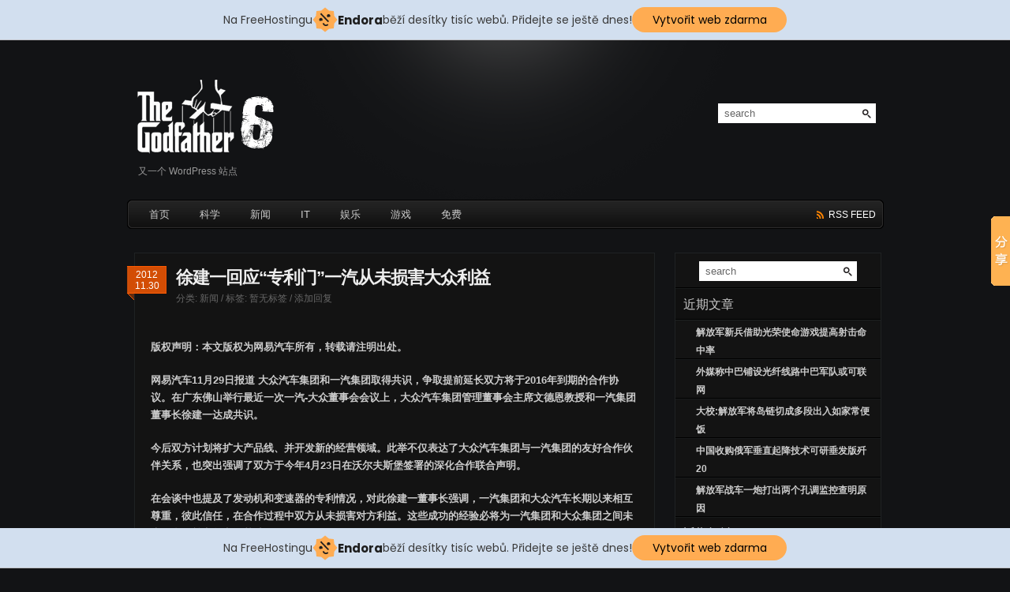

--- FILE ---
content_type: text/html; charset=UTF-8
request_url: http://blog.g6.cz/news/xu-jian-response-patent-door-faw-never-damage-the-public-interest/
body_size: 7369
content:
<!DOCTYPE html PUBLIC "-//W3C//DTD XHTML 1.0 Transitional//EN" "http://www.w3.org/TR/xhtml1/DTD/xhtml1-transitional.dtd">
<html xmlns="http://www.w3.org/1999/xhtml">
<head profile="http://gmpg.org/xfn/11">
<meta http-equiv="Content-Type" content="text/html; charset=UTF-8" />
<title>新闻 &#8211; 六号教父 &raquo; 徐建一回应“专利门”一汽从未损害大众利益</title>
<meta name="generator" content="WordPress 3.4.1" />
<link rel="stylesheet" href="http://blog.g6.cz/news/wp-content/themes/pyrmont/style.css" type="text/css" media="screen" />
<link rel="shortcut icon" type="image/ico" href="http://blog.g6.cz/news/wp-content/themes/pyrmont/images/favicon.ico" />
<link rel="alternate" type="application/rss+xml" title="新闻 &#8211; 六号教父 RSS Feed" href="http://blog.g6.cz/news/feed/" />
<link rel="pingback" href="http://blog.g6.cz/news/xmlrpc.php" />
<script src="http://ajax.googleapis.com/ajax/libs/jquery/1.3.2/jquery.min.js" type="text/javascript"></script>
<script src="http://blog.g6.cz/news/wp-content/themes/pyrmont/scripts/basic.js" type="text/javascript"></script>
<link rel="stylesheet" type="text/css" href="http://blog.g6.cz/news/wp-content/plugins/go-to-top/css/style-normal-text.css" /><!--[if IE 6]>
<link rel="stylesheet" type="text/css" href="http://blog.g6.cz/news/wp-content/plugins/go-to-top/css/ie6.css" />
<![endif]--><link rel="alternate" type="application/rss+xml" title="新闻 - 六号教父 &raquo; 徐建一回应“专利门”一汽从未损害大众利益 评论 Feed" href="http://blog.g6.cz/news/xu-jian-response-patent-door-faw-never-damage-the-public-interest/feed/" />
<script type='text/javascript' src='http://blog.g6.cz/news/wp-includes/js/comment-reply.js?ver=3.4.1'></script>
<script type='text/javascript' src='http://blog.g6.cz/news/wp-includes/js/jquery/jquery.js?ver=1.7.2'></script>
<script type='text/javascript' src='http://blog.g6.cz/news/wp-content/plugins/go-to-top/js/jquery.scroll.min.js?ver=3.4.1'></script>
<script type='text/javascript' src='http://blog.g6.cz/news/wp-content/plugins/go-to-top/js/jquery.easing.min.js?ver=3.4.1'></script>
<link rel="EditURI" type="application/rsd+xml" title="RSD" href="http://blog.g6.cz/news/xmlrpc.php?rsd" />
<link rel="wlwmanifest" type="application/wlwmanifest+xml" href="http://blog.g6.cz/news/wp-includes/wlwmanifest.xml" /> 
<link rel='prev' title='Adobe:应用不足1/5亚太区数字营销落后' href='http://blog.g6.cz/news/adobe-lack-of-application-one-fifth-asia-pacific-digital-marketing-behind/' />
<link rel='next' title='4.5英寸屏窄边框设计三星GalaxyS2+曝光' href='http://blog.g6.cz/news/4-5-inch-narrow-borders-designed-samsung-galaxys2-exposure/' />
<meta name="generator" content="WordPress 3.4.1" />
<link rel='canonical' href='http://blog.g6.cz/news/xu-jian-response-patent-door-faw-never-damage-the-public-interest/' />
<link rel='shortlink' href='http://blog.g6.cz/news/?p=3800' />
	<style type="text/css">.recentcomments a{display:inline !important;padding:0 !important;margin:0 !important;}</style>
<!-- injected banner -->
<div class="endora-panel">
  <p class="endora-panel-text">
    Na FreeHostingu
    <svg
      class="endora-panel-img"
      xmlns="http://www.w3.org/2000/svg "
      width="33"
      height="32"
      viewBox="0 0 33 32"
      fill="none"
    >
      <path
        d="M16.5 0L21.4718 3.99696L27.8137 4.6863L28.5031 11.0282L32.5 16L28.5031 20.9719L27.8137 27.3137L21.4718 28.0031L16.5 32L11.5282 28.0031L5.18627 27.3137L4.49693 20.9719L0.499969 16L4.49693 11.0282L5.18627 4.6863L11.5282 3.99696L16.5 0Z"
        fill="#FFAC52"
      />
      <path
        fill-rule="evenodd"
        clip-rule="evenodd"
        d="M11.4222 7.24796L21.6345 17.9526L20.2809 19.2439L10.0686 8.53928L11.4222 7.24796Z"
        fill="#1E1E1E"
      />
      <path
        fill-rule="evenodd"
        clip-rule="evenodd"
        d="M14.779 20.0958L15.387 21.1591C16.1143 22.4311 17.7765 22.8049 18.9784 21.9666L19.7456 21.4315L20.8158 22.9659L20.0486 23.501C17.9451 24.9682 15.036 24.314 13.763 22.0876L13.155 21.0243L14.779 20.0958Z"
        fill="#1E1E1E"
      />
      <path
        d="M21.0541 8.74487C22.2809 8.74497 23.2758 9.73971 23.2758 10.9666C23.2757 11.475 23.1022 11.9418 22.8148 12.3162C22.5848 12.2747 22.3478 12.2527 22.1058 12.2527C21.3098 12.2527 20.5684 12.4864 19.9467 12.8894C19.2815 12.5056 18.8325 11.7896 18.8324 10.9666C18.8324 9.73965 19.8272 8.74487 21.0541 8.74487Z"
        fill="#1E1E1E"
      />
      <path
        d="M10.9979 13.6553C12.2247 13.6554 13.2195 14.6501 13.2195 15.877C13.2195 16.3854 13.046 16.8522 12.7586 17.2266C12.5288 17.1852 12.2923 17.1621 12.0506 17.1621C11.2543 17.1621 10.5123 17.3966 9.89044 17.7998C9.22534 17.416 8.77625 16.7 8.77618 15.877C8.77618 14.6501 9.77096 13.6553 10.9979 13.6553Z"
        fill="#1E1E1E"
      /></svg
    ><span class="endora-panel-text-span"> Endora</span> běží desítky tisíc
    webů. Přidejte se ještě dnes!
  </p>
  <a
    target="_blank"
    href="https://www.endora.cz/?utm_source=customer&utm_medium=header-banner&utm_campaign=freehosting "
    class="endora-panel-btn"
    >Vytvořit web zdarma</a
  >
</div>
<div class="endora-panel bottom">
  <p class="endora-panel-text">
    Na FreeHostingu
    <svg
      class="endora-panel-img"
      xmlns="http://www.w3.org/2000/svg "
      width="33"
      height="32"
      viewBox="0 0 33 32"
      fill="none"
    >
      <path
        d="M16.5 0L21.4718 3.99696L27.8137 4.6863L28.5031 11.0282L32.5 16L28.5031 20.9719L27.8137 27.3137L21.4718 28.0031L16.5 32L11.5282 28.0031L5.18627 27.3137L4.49693 20.9719L0.499969 16L4.49693 11.0282L5.18627 4.6863L11.5282 3.99696L16.5 0Z"
        fill="#FFAC52"
      />
      <path
        fill-rule="evenodd"
        clip-rule="evenodd"
        d="M11.4222 7.24796L21.6345 17.9526L20.2809 19.2439L10.0686 8.53928L11.4222 7.24796Z"
        fill="#1E1E1E"
      />
      <path
        fill-rule="evenodd"
        clip-rule="evenodd"
        d="M14.779 20.0958L15.387 21.1591C16.1143 22.4311 17.7765 22.8049 18.9784 21.9666L19.7456 21.4315L20.8158 22.9659L20.0486 23.501C17.9451 24.9682 15.036 24.314 13.763 22.0876L13.155 21.0243L14.779 20.0958Z"
        fill="#1E1E1E"
      />
      <path
        d="M21.0541 8.74487C22.2809 8.74497 23.2758 9.73971 23.2758 10.9666C23.2757 11.475 23.1022 11.9418 22.8148 12.3162C22.5848 12.2747 22.3478 12.2527 22.1058 12.2527C21.3098 12.2527 20.5684 12.4864 19.9467 12.8894C19.2815 12.5056 18.8325 11.7896 18.8324 10.9666C18.8324 9.73965 19.8272 8.74487 21.0541 8.74487Z"
        fill="#1E1E1E"
      />
      <path
        d="M10.9979 13.6553C12.2247 13.6554 13.2195 14.6501 13.2195 15.877C13.2195 16.3854 13.046 16.8522 12.7586 17.2266C12.5288 17.1852 12.2923 17.1621 12.0506 17.1621C11.2543 17.1621 10.5123 17.3966 9.89044 17.7998C9.22534 17.416 8.77625 16.7 8.77618 15.877C8.77618 14.6501 9.77096 13.6553 10.9979 13.6553Z"
        fill="#1E1E1E"
      /></svg
    ><span class="endora-panel-text-span"> Endora</span> běží desítky tisíc
    webů. Přidejte se ještě dnes!
  </p>
  <a
    target="_blank"
    href="https://www.endora.cz/?utm_source=customer&utm_medium=header-banner&utm_campaign=freehosting "
    class="endora-panel-btn"
    >Vytvořit web zdarma</a
  >
</div>
<style>
  @import url("https://fonts.googleapis.com/css?family=Poppins:400,700,900");
  .bottom {
    position: fixed;
    z-index: 2;
    bottom: 0;
  }
  .endora-panel {
    width:  -webkit-fill-available !important;
    border-bottom: 1px solid #bebfc4;
    background: #d2dfef;
    display: flex;
    justify-content: center;
    align-items: center;
    padding: 0 10px;
    gap: 105px;
    height: 50px;
    @media (max-width: 650px) {
      gap: 0px;
      justify-content: space-between;
    }
  }
  .endora-panel-btn {
    width: 176px;
    height: 32px;
    justify-content: center;
    align-items: center;
    display: flex;
    border-radius: 26px;
    background: #ffac52;
    font: 500 14px Poppins;
    color: black;
    padding: 0 10px;
    text-decoration: none;
    @media (max-width: 650px) {
      font: 500 10px Poppins;
      width: 121px;
      height: 36px;
      text-align: center;
      line-height: 12px;
    }
  }
  .endora-panel-text {
    color: #3a3a3a;
    display: flex;
    align-items: center;
    gap: 5px;
    font: 400 14px Poppins;
    flex-wrap: wrap;
    margin: 0 !important;
    @media (max-width: 650px) {
      font: 400 10px Poppins;
      width: 60\;
      justify-items: center;
      line-height: 9px;
    }
  }
  .endora-panel-text-span {
    display: flex;
    align-items: center;
    gap: 5px;
    font: 600 15px Poppins;
    color: #1e1e1e;
    @media (max-width: 650px) {
      font: 600 11px Poppins;
    }
  }
  .endora-panel-img {
    width: 32px;
    height: 32px;
    @media (max-width: 650px) {
      width: 20px;
      height: 20px;
    }
  }
</style>
<!-- end banner -->

</head>

<body>
<div id="page_wrap">
	<div id="header">
		<div class="blog_title">
			<a href="http://blog.g6.cz/news"><img src="/logo.png"></a>
			<p class="description">又一个 WordPress 站点</p>
		</div>
		
		<div id="search">
	<form id="searchform" action="http://blog.g6.cz/news" method="get">
		<input type="text" id="searchinput" name="s" class="searchinput" value="search" onfocus="if (this.value == 'search') {this.value = '';}" onblur="if (this.value == '') {this.value = 'search';}" />
		<input type="submit" id="searchsubmit" class="button" value="" />
	</form>
</div>		
		<div class="clear"></div>
	</div><!-- end header -->
	
	<div id="main_navi">
		<ul class="left">
			<li><a href="/index.htm">首页</a></li>
<li><a href="/science">科学</a></li>
<li><a href="/news">新闻</a></li>
<li><a href="/it">IT</a></li>
<li><a href="/fun">娱乐</a></li>
<li><a href="/game">游戏</a></li>
<li><a href="/free">免费</a></li>
    	</ul>
		
		<ul class="right">
			<!--<li class="twitter"><a href="http://twitter.com/your_user_name" title="在 twitter 上 follow 我">twitter</a></li>-->
			<li class="feed"><a href="http://blog.g6.cz/news/feed/" title="订阅 新闻 &#8211; 六号教父"> rss feed</a></li>
		</ul>
	</div><!-- end main_navi -->
	<div class="clear"></div><div id="container">
	<div id="main">
    				<div class="post" id="post-3800">
				<div class="date">
					2012<br />
					11.30				</div>
				<div class="title">
					<h2><a href="http://blog.g6.cz/news/xu-jian-response-patent-door-faw-never-damage-the-public-interest/" rel="bookmark" title="永久链接: 徐建一回应“专利门”一汽从未损害大众利益">徐建一回应“专利门”一汽从未损害大众利益</a></h2>
					
					<div class="postmeta">
						分类:&nbsp;<span class="category"><a href="http://blog.g6.cz/news/category/news/" title="查看 新闻 中的全部文章" rel="category tag">新闻</a></span>&nbsp;/
						标签: 暂无标签 /						<span class="comments"><a href="#respond">添加回复</a></span>
											</div><!-- end postmeta -->
				</div><!-- end title -->
				<div class="clear"></div>
				
				<div class="entry">
					<p><P><strong>版权声明：本文版权为网易汽车所有，转载请注明出处。</p>
<p><P>网易汽车11月29日报道&nbsp;大众汽车集团和一汽集团取得共识，争取提前延长双方将于2016年到期的合作协议。在广东佛山举行最近一次一汽-大众董事会会议上，大众汽车集团管理董事会主席文德恩教授和一汽集团董事长徐建一达成共识。</p>
<p><P>今后双方计划将扩大产品线、并开发新的经营领域。此举不仅表达了大众汽车集团与一汽集团的友好合作伙伴关系，也突出强调了双方于今年4月23日在沃尔夫斯堡签署的深化合作联合声明。</p>
<p><P></p>
<p><P>在会谈中也提及了发动机和变速器的专利情况，对此徐建一董事长强调，一汽集团和大众汽车长期以来相互尊重，彼此信任，在合作过程中双方从未损害对方利益。这些成功的经验必将为一汽集团和大众集团之间未来的合作奠定坚实的基础。</p>
<p><P>德国商业报《Handelsblatt》7月底报道，大众汽车对外宣称,一汽汽车集团涉嫌盗用大众汽车的专利。由此展开的调查至今无明确的结果。</p>
<p><P>在上个世纪80年代末，大众汽车集团和一汽集团达成在中国东北城市长春进行长期合作协议。1991年成立了合资企业一汽-大众汽车有限公司，生产的第一款车型是大众汽车捷达。从此以来，一汽-大众已经生产并且向客户交付了600多万辆轿车。目前一汽-大众拥有员工2万人，是中国最现代化的轿车生产厂家之一。</p>
<p>(本文来源：网易汽车  )<br />
<br />订阅来自六号教父:<a href="http://blog.g6.cz/news/car/2012-11-29/2345336.shtml">http://blog.g6.cz/news/car/2012-11-29/2345336.shtml</a></p>
<p><img src="http://img.tongji.linezing.com/254104/tongji.gif" /></p>
<div class="wumii-hook">
    <input type="hidden" name="wurl" value="http://blog.g6.cz/news/xu-jian-response-patent-door-faw-never-damage-the-public-interest/" /><br />
    <input type="hidden" name="wtitle" value="徐建一回应“专利门”一汽从未损害大众利益" /><br />
    <input type="hidden" name="wpic" value="" />
</div>
					<div class="clear"></div>
				</div><!-- end entry -->
			</div><!-- end post -->
		
		
<!-- You can start editing here. -->

<div id="comments">
	<h3>暂无回复</h3>
	<span class="add_your_comment"><a href="#respond">添加回复</a></span>
	<div class="clear"></div>
</div>


			<!-- If comments are open, but there are no comments. -->

	 


<div id="respond">

<div class="h3_cancel_reply">
	<h3>你的回复</h3>
	<span class="cancel-comment-reply"><a rel="nofollow" id="cancel-comment-reply-link" href="/news/xu-jian-response-patent-door-faw-never-damage-the-public-interest/#respond" style="display:none;">没想好? 点击这里取消.</a></span>
	<div class="clear"></div>
</div>


<form action="http://blog.g6.cz/news/wp-comments-post.php" method="post" id="commentform">


<div class="input_area"><textarea name="comment" id="comment" cols="60" rows="5" tabindex="1" class="message_input" onkeydown="if((event.ctrlKey&&event.keyCode==13)){document.getElementById('submit').click();return false};" ></textarea></div>
	
<div class="user_info">
	<div class="single_field">
		<label for="author" class="desc">昵称<abbr title="必须填写">*</abbr> :</label>
		<input type="text" name="author" id="author" value="" size="22" tabindex="2" class="comment_input" aria-required='true' />
	</div>
	
	<div class="single_field">
		<label for="email" class="desc">电子邮件<abbr title="必须填写. 放心, 我们不会公布邮件地址.">*</abbr> :</label>
		<input type="text" name="email" id="email" value="" size="22" tabindex="3" class="comment_input" aria-required='true' />
	</div>

	<div class="single_field">
		<label for="url" class="desc">网站 :</label>
		<input type="text" name="url" id="url" value="" size="22" tabindex="4" class="comment_input" />
	</div>
	<div class="clear"></div>
</div>


<!--<p><small><strong>XHTML:</strong> 你可以使用这些标签: <code>&lt;a href=&quot;&quot; title=&quot;&quot;&gt; &lt;abbr title=&quot;&quot;&gt; &lt;acronym title=&quot;&quot;&gt; &lt;b&gt; &lt;blockquote cite=&quot;&quot;&gt; &lt;cite&gt; &lt;code&gt; &lt;del datetime=&quot;&quot;&gt; &lt;em&gt; &lt;i&gt; &lt;q cite=&quot;&quot;&gt; &lt;strike&gt; &lt;strong&gt; </code></small></p>-->

<div class="submit_button">
	<input name="submit" type="submit" id="submit" tabindex="5" value="提交回复" class="button" />
	<input type='hidden' name='comment_post_ID' value='3800' id='comment_post_ID' />
<input type='hidden' name='comment_parent' id='comment_parent' value='0' />
		<div class="clear"></div>
</div>

</form>

</div>

				
		 
	</div><!-- end main --> 
<div id="sidebar">
	
	<ul>
		<li id="search-2" class="widget widget_search"><div id="search">
	<form id="searchform" action="http://blog.g6.cz/news" method="get">
		<input type="text" id="searchinput" name="s" class="searchinput" value="search" onfocus="if (this.value == 'search') {this.value = '';}" onblur="if (this.value == '') {this.value = 'search';}" />
		<input type="submit" id="searchsubmit" class="button" value="" />
	</form>
</div></li>
		<li id="recent-posts-2" class="widget widget_recent_entries">		<h2 class="widgettitle">近期文章</h2>
		<ul>
				<li><a href="http://blog.g6.cz/news/pla-recruits-with-a-glorious-mission-game-to-improve-shooting-average/" title="解放军新兵借助光荣使命游戏提高射击命中率">解放军新兵借助光荣使命游戏提高射击命中率</a></li>
				<li><a href="http://blog.g6.cz/news/foreign-media-saying-pakistan-pakistan-army-or-laying-fiber-optic-lines-can-be-networked/" title="外媒称中巴铺设光纤线路中巴军队或可联网">外媒称中巴铺设光纤线路中巴军队或可联网</a></li>
				<li><a href="http://blog.g6.cz/news/colonel-peoples-liberation-army-will-be-cut-into-multiple-pieces-and-out-of-the-island-chain-as-the-norm/" title="大校:解放军将岛链切成多段出入如家常便饭">大校:解放军将岛链切成多段出入如家常便饭</a></li>
				<li><a href="http://blog.g6.cz/news/vertical-take-off-and-landing-technology-for-chinas-acquisition-of-russian-military-developed-the-vertical-version-of-the-j-20/" title="中国收购俄军垂直起降技术可研垂发版歼20">中国收购俄军垂直起降技术可研垂发版歼20</a></li>
				<li><a href="http://blog.g6.cz/news/liberation-army-tank-shell-hit-two-bore-monitor-and-investigate-the-cause/" title="解放军战车一炮打出两个孔调监控查明原因">解放军战车一炮打出两个孔调监控查明原因</a></li>
				</ul>
		</li>
<li id="recent-comments-2" class="widget widget_recent_comments"><h2 class="widgettitle">近期评论</h2>
<ul id="recentcomments"><li class="recentcomments"><a href='http://wordpress.org/' rel='external nofollow' class='url'>WordPress 先生</a> 发表在《<a href="http://blog.g6.cz/news/hello-world/#comment-1">世界，你好！</a>》</li></ul></li>
<li id="archives-2" class="widget widget_archive"><h2 class="widgettitle">文章归档</h2>
		<ul>
			<li><a href='http://blog.g6.cz/news/2013/10/' title='2013 年十月'>2013 年十月</a></li>
	<li><a href='http://blog.g6.cz/news/2012/12/' title='2012 年十二月'>2012 年十二月</a></li>
	<li><a href='http://blog.g6.cz/news/2012/11/' title='2012 年十一月'>2012 年十一月</a></li>
	<li><a href='http://blog.g6.cz/news/2012/10/' title='2012 年十月'>2012 年十月</a></li>
	<li><a href='http://blog.g6.cz/news/2012/09/' title='2012 年九月'>2012 年九月</a></li>
	<li><a href='http://blog.g6.cz/news/2012/08/' title='2012 年八月'>2012 年八月</a></li>
		</ul>
</li>
<li id="categories-2" class="widget widget_categories"><h2 class="widgettitle">分类目录</h2>
		<ul>
	<li class="cat-item cat-item-1"><a href="http://blog.g6.cz/news/category/news/" title="查看 新闻 下的所有文章">新闻</a>
</li>
		</ul>
</li>
<li id="meta-2" class="widget widget_meta"><h2 class="widgettitle">功能</h2>
			<ul>
						<li><a href="http://blog.g6.cz/news/wp-login.php">登录</a></li>
			<li><a href="http://blog.g6.cz/news/feed/" title="使用 RSS 2.0 订阅本站点内容">文章 <abbr title="Really Simple Syndication">RSS</abbr></a></li>
			<li><a href="http://blog.g6.cz/news/comments/feed/" title="使用 RSS 订阅本站点的所有文章的近期评论">评论 <abbr title="Really Simple Syndication">RSS</abbr></a></li>
			<li><a href="http://cn.wordpress.org/" title="基于 WordPress，一个优美、先进的个人信息发布平台。">WordPress.org</a></li>
						</ul>
</li>
	</ul><!-- end ul -->
</div><!-- end sidebar --><div class="clear"></div>
</div><!-- end container -->
</div><!-- end page_wrap -->
<div id="footer">
	<div class="footer_wrapper">
		<div class="footer_left">
			&copy;&nbsp;新闻 &#8211; 六号教父.&nbsp;&nbsp;本站由WORDPRESS强力驱动
		</div>
	</div>
</div><!-- end footer -->

<div id="gtt_go-to-top" class="gtt_wrapper"><a href="#" title="回到顶部"><span>Go To Top</span></a></div><script type="text/javascript">jQuery.noConflict();jQuery(function(){jQuery("#gtt_go-to-top a").scrollToTop({speed:1000,ease:"easeOutQuart",start:200});});</script>
<p style="margin:0;padding:0;height:1px;overflow:hidden;">
    <script type="text/javascript"><!--
        var wumiiSitePrefix = "http://blog.g6.cz/news";
        var wumiiEnableCustomPos = false;
        var wumiiParams = "&num=4&mode=3&displayInFeed=0&version=1.0.5.5&pf=WordPress3.4.1";
    //--></script><script type="text/javascript" src="http://widget.wumii.com/ext/relatedItemsWidget.htm"></script><a href="http://www.wumii.com/widget/relatedItems.htm" style="border:0;"><img src="http://static.wumii.com/images/pixel.png" alt="无觅相关文章插件，快速提升流量" style="border:0;padding:0;margin:0;" /></a>
</p><!-- Baidu Button BEGIN -->
<script type="text/javascript" id="bdshare_js" data="type=slide&amp;img=0&amp;uid=2187719" ></script>
<script type="text/javascript" id="bdshell_js"></script>
<script type="text/javascript">
	document.getElementById("bdshell_js").src = "http://bdimg.share.baidu.com/static/js/shell_v2.js?cdnversion=" + new Date().getHours();
</script>
<!-- Baidu Button END -->
<script>
if(navigator.browserLanguage=='zh-cn')
document.write('<noscript>')
</body>
</html>

--- FILE ---
content_type: text/css
request_url: http://blog.g6.cz/news/wp-content/plugins/go-to-top/css/style-normal-text.css
body_size: 278
content:
#gtt_go-to-top a {
	font: normal 12px/150% verdana, arial, helvetica, sans-serif;
	border-radius: 6px;
	-moz-border-radius: 6px;
	-webkit-border-radius: 6px;
}
#gtt_go-to-top a {
	width:auto;
	background:#f1f1f1;
	border:1px solid #ccc;
	text-align:center;
	padding:3px 20px;
	position:fixed;
	bottom:10px;
	right:10px;
	cursor:pointer;
	color:#666;
	text-decoration:none;
	z-index: 100;
}


--- FILE ---
content_type: application/javascript
request_url: http://blog.g6.cz/news/wp-content/plugins/go-to-top/js/jquery.scroll.min.js?ver=3.4.1
body_size: 365
content:

jQuery(function(){jQuery.fn.scrollToTop=function(options){if(options.speed){var speed=options.speed;}else{var speed="slow";}
if(options.ease){var ease=options.ease;}else{var ease="jswing";}
if(options.start){var start=options.start;}else{var start="0";}
var scrollDiv=jQuery(this);jQuery(this).hide().removeAttr("href");if(jQuery(window).scrollTop()>start){jQuery(this).fadeIn("slow");}
var FadeLock=0;jQuery(window).scroll(function(){if(!FadeLock){FadeLock=1;setTimeout(function(){if(FadeLock){if(jQuery(window).scrollTop()>start){jQuery(scrollDiv).fadeIn("slow");}else{jQuery(scrollDiv).fadeOut("slow");}
FadeLock=0;}},200);}});var ClickLock=0;jQuery(this).click(function(event){if(!ClickLock){ClickLock=1;setTimeout(function(){if(ClickLock){jQuery("html, body").animate({scrollTop:"0px"},speed,ease);ClickLock=0;}},200);}});}});